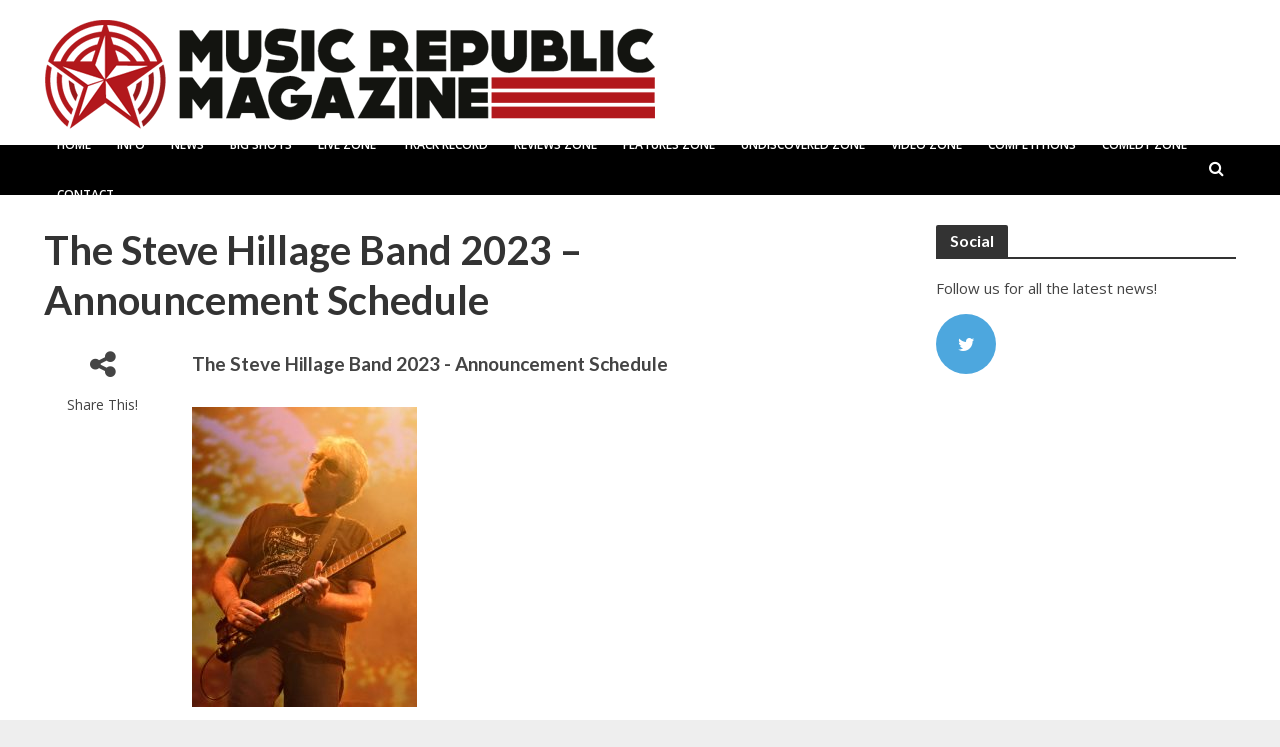

--- FILE ---
content_type: text/html; charset=utf-8
request_url: https://www.google.com/recaptcha/api2/aframe
body_size: 268
content:
<!DOCTYPE HTML><html><head><meta http-equiv="content-type" content="text/html; charset=UTF-8"></head><body><script nonce="V7IcuWzblc9O-AZmVgFCRA">/** Anti-fraud and anti-abuse applications only. See google.com/recaptcha */ try{var clients={'sodar':'https://pagead2.googlesyndication.com/pagead/sodar?'};window.addEventListener("message",function(a){try{if(a.source===window.parent){var b=JSON.parse(a.data);var c=clients[b['id']];if(c){var d=document.createElement('img');d.src=c+b['params']+'&rc='+(localStorage.getItem("rc::a")?sessionStorage.getItem("rc::b"):"");window.document.body.appendChild(d);sessionStorage.setItem("rc::e",parseInt(sessionStorage.getItem("rc::e")||0)+1);localStorage.setItem("rc::h",'1768725174343');}}}catch(b){}});window.parent.postMessage("_grecaptcha_ready", "*");}catch(b){}</script></body></html>